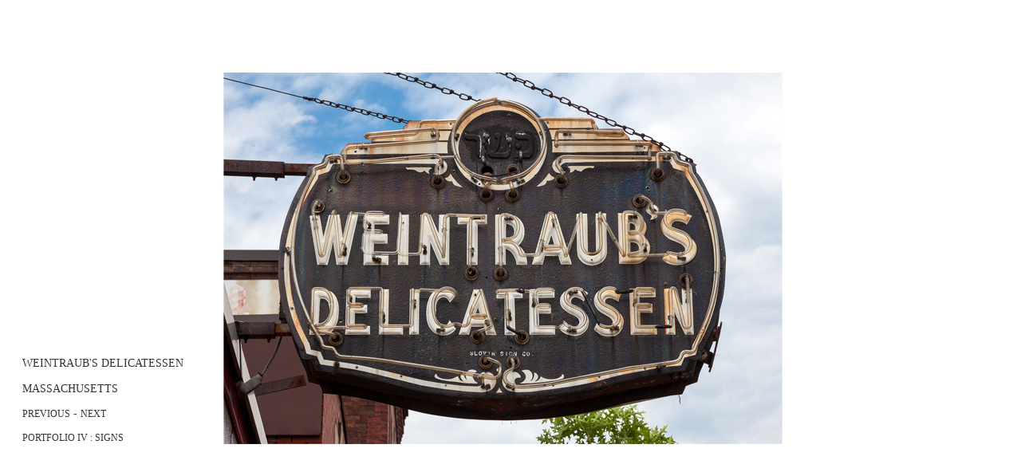

--- FILE ---
content_type: text/html
request_url: https://jamesandkarlamurray.com/JamesandKarlaMurrayWeintraubsDeliNeon.html
body_size: 896
content:
<!DOCTYPE html PUBLIC "-//W3C//DTD XHTML 1.0 Transitional//EN" "http://www.w3.org/TR/xhtml1/DTD/xhtml1-transitional.dtd">
<html xmlns="http://www.w3.org/1999/xhtml">
<head>
<meta http-equiv="Content-Type" content="text/html; charset=ISO-8859-1" />
<title>James and Karla Murray Weintraub's Delicatessen</title>
<style type="text/css">
<!--
body,td,th {
	font-family: Futura;
	font-size: 14px;
	color: #333333;
}
body {
	background-color: #FFFFFF;
	margin-left: 25px;
	margin-top: 10px;
	margin-right: 0px;
	margin-bottom: 0px;
}
a {
	font-family: Futura;
	font-size: 12px;
	color: #333333;
}
a:link {
	text-decoration: none;
}
a:visited {
	text-decoration: none;
	color: #333333;
}
a:hover {
	text-decoration: none;
	color: #333333;
}
a:active {
	text-decoration: none;
	color: #333333;
}
.style1 {font-size: 12px}
-->
</style></head>

<body>
<table width="1000" height="550" border="2" cellpadding="0" cellspacing="0" bordercolor="#FFFFFF">
  <tr>
    <td width="250" align="left" valign="bottom" bordercolor="#FFFFFF" bgcolor="#FFFFFF">WEINTRAUB'S DELICATESSEN<br />
      <br />
      MASSACHUSETTS<br />
    <a href="JamesandKarlaMurrayRalphsDinerNeon.html"><br />
    PREVIOUS</a> - <a href="JamesandKarlaMurrayCityCrabNeon.html">NEXT<br />
    <br />
    </a><a href="JamesandKarlaMurrayPortfolioIVSigns.html">PORTFOLIO IV : SIGNS</a>    </td>
    <td width="742" align="left" valign="bottom"><img src="WeintraubsDeli700.jpg" width="701" height="466" border="0" /></td>
  </tr>
</table>
<!-- WiredMinds eMetrics tracking with Enterprise Edition V5.4 START -->
<script type='text/javascript' src='https://count.carrierzone.com/app/count_server/count.js'></script>
<script type='text/javascript'><!--
wm_custnum='6e4627cd5f4bb322';
wm_page_name='JamesandKarlaMurrayWeintraubsDeliNeon.html';
wm_group_name='/services/webpages/j/a/jamesandkarlamurray.com/public';
wm_campaign_key='campaign_id';
wm_track_alt='';
wiredminds.count();
// -->
</script>
<!-- WiredMinds eMetrics tracking with Enterprise Edition V5.4 END -->
</body>
</html>
